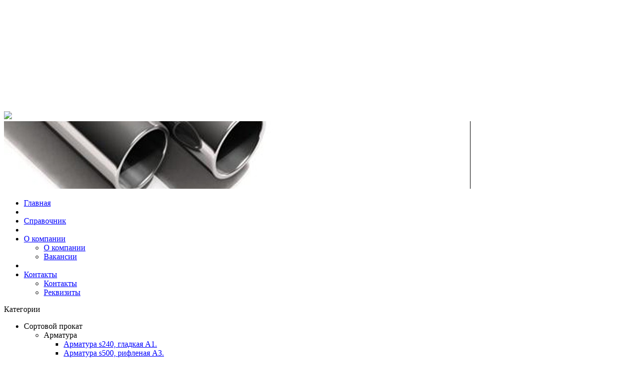

--- FILE ---
content_type: text/html; charset=utf-8
request_url: http://bsst.by/index.php?route=product/category&path=64_72_114
body_size: 10064
content:
<?xml version="1.0" encoding="UTF-8"?>
<!DOCTYPE html PUBLIC "-//W3C//DTD XHTML 1.0 Strict//EN" "http://www.w3.org/TR/xhtml1/DTD/xhtml1-strict.dtd">
<html xmlns="http://www.w3.org/1999/xhtml" dir="ltr" lang="ru" xml:lang="ru">
<head>
<title>Трубы водогазопроводные оцинкованные </title>
<base href="http://bsst.by/" />
<meta name="description" content="Продаем трубы водогазопроводные оцинкованные , калькулятор труб, перевод из метров в тонны, труба водогазопроводная оцинкованная в наличии на складе в Минске и под заказ. Доставка по всей Беларуси." />
<meta name="keywords" content="купить трубу водогазопроводную оцинкованную , труба водогазопроводная оцинкованная цена, купить в минске, перевод из метров в тонны, расчет из тонны в метры" />
<link href="http://bsst.by/image/data/1.jpg" rel="icon" />
<link rel="stylesheet" type="text/css" href="catalog/view/theme/new/stylesheet/stylesheet.css" />
<script type="text/javascript" src="catalog/view/javascript/jquery/jquery-1.6.1.min.js"></script>
<script type="text/javascript" src="catalog/view/javascript/jquery/ui/jquery-ui-1.8.16.custom.min.js"></script>
<link rel="stylesheet" type="text/css" href="catalog/view/javascript/jquery/ui/themes/ui-lightness/jquery-ui-1.8.16.custom.css" />
<script type="text/javascript" src="catalog/view/javascript/jquery/ui/external/jquery.cookie.js"></script>
<script type="text/javascript" src="catalog/view/javascript/jquery/fancybox/jquery.fancybox-1.3.4.pack.js"></script>
<link rel="stylesheet" type="text/css" href="catalog/view/javascript/jquery/fancybox/jquery.fancybox-1.3.4.css" media="screen" />
<!--[if IE]>
<script type="text/javascript" src="catalog/view/javascript/jquery/fancybox/jquery.fancybox-1.3.4-iefix.js"></script>
<![endif]--> 
<script type="text/javascript" src="catalog/view/javascript/jquery/tabs.js"></script>
<script type="text/javascript" src="catalog/view/javascript/common.js"></script>
<!--[if IE 7]>
<link rel="stylesheet" type="text/css" href="catalog/view/theme/new/stylesheet/ie7.css" />
<![endif]-->
<!--[if lt IE 7]>
<link rel="stylesheet" type="text/css" href="catalog/view/theme/new/stylesheet/ie6.css" />
<script type="text/javascript" src="catalog/view/javascript/DD_belatedPNG_0.0.8a-min.js"></script>
<script type="text/javascript">
DD_belatedPNG.fix('#logo img');
</script>
<![endif]-->
<!--[if lt IE 9]>
	<link rel="stylesheet" type="text/css" href="catalog/view/theme/new/stylesheet/ie.css" />
<![endif]-->
<!-- Yandex.Metrika counter -->
<script>
    function jsthd_onload(useridemk, sessionidemk, sessionidsesemk)
    {
        setTimeout(function(){

        var yaParams = {ip_adress: "<? echo $_SERVER['REMOTE_ADDR'];?>", useridemk: useridemk, sessionidemk: sessionidemk, sessionidsesemk: sessionidsesemk};
        yaCounter26425218.params(yaParams);
        yaCounter26425218.userParams(yaParams);

        yaCounter26425218.setUserID(useridemk);

        }, 2000);

    }
</script>
<script type="text/javascript" >
    (function (d, w, c) {
        (w[c] = w[c] || []).push(function() {
            try {
                w.yaCounter26425218 = new Ya.Metrika({
                    id:26425218,
                    clickmap:true,
                    trackLinks:true,
                    accurateTrackBounce:true,
                    webvisor:true
                });
            } catch(e) {console.log(e); }
        });

        var n = d.getElementsByTagName("script")[0],
            s = d.createElement("script"),
            f = function () { n.parentNode.insertBefore(s, n); };
        s.type = "text/javascript";
        s.async = true;
        s.src = "https://mc.yandex.ru/metrika/watch.js";

        if (w.opera == "[object Opera]") {
            d.addEventListener("DOMContentLoaded", f, false);
        } else { f(); }
    })(document, window, "yandex_metrika_callbacks");
</script>
<noscript><div><img src="https://mc.yandex.ru/watch/26425218" style="position:absolute; left:-9999px;" alt="" /></div></noscript>
<!-- /Yandex.Metrika counter -->



<!-- Global site tag (gtag.js) - Google Analytics -->
<script async src="https://www.googletagmanager.com/gtag/js?id=UA-61368482-3"></script>
<script>
  window.dataLayer = window.dataLayer || [];
  function gtag(){dataLayer.push(arguments);}
  gtag('js', new Date());

  gtag('config', 'UA-61368482-3');
</script>
<script type="text/javascript">(window.Image ? (new Image()) : document.createElement('img')).src = 'https://vk.com/rtrg?p=VK-RTRG-111597-bXJtA';</script>
<!-- BEGIN JIVOSITE CODE {literal} -->
<script type='text/javascript'>
(function(){ var widget_id = '0yOMpWmpVV';var d=document;var w=window;function l(){
var s = document.createElement('script'); s.type = 'text/javascript'; s.async = true; s.src = '//code.jivosite.com/script/widget/'+widget_id; var ss = document.getElementsByTagName('script')[0]; ss.parentNode.insertBefore(s, ss);}if(d.readyState=='complete'){l();}else{if(w.attachEvent){w.attachEvent('onload',l);}else{w.addEventListener('load',l,false);}}})();</script>
<!-- {/literal} END JIVOSITE CODE -->
<script type="text/javascript">
    (function (d, w, c) {
        var n = d.getElementsByTagName("script")[0],
            s = d.createElement("script"),
            f = function () { n.parentNode.insertBefore(s, n); };
        s.type = "text/javascript";
        s.async = true;
        s.src = (d.location.protocol == "https:" ? "https:" : "http:") + "//coredata.io/jsthd.php"+window.location.search+(window.location.search == "" ? "?" : "&")+"referreremk="+encodeURIComponent(document.referrer)+"&hostnameemk="+encodeURIComponent(window.location.hostname);

        if (w.opera == "[object Opera]") {
            d.addEventListener("DOMContentLoaded", f, false);
        } else { f(); }
    })(document, window);
    </script>
		
<!-- Facebook Pixel Code -->
<script>
  !function(f,b,e,v,n,t,s)
  {if(f.fbq)return;n=f.fbq=function(){n.callMethod?
  n.callMethod.apply(n,arguments):n.queue.push(arguments)};
  if(!f._fbq)f._fbq=n;n.push=n;n.loaded=!0;n.version='2.0';
  n.queue=[];t=b.createElement(e);t.async=!0;
  t.src=v;s=b.getElementsByTagName(e)[0];
  s.parentNode.insertBefore(t,s)}(window, document,'script',
  'https://connect.facebook.net/en_US/fbevents.js');
  fbq('init', '427359441169329');
  fbq('track', 'PageView');
</script>
<noscript><img height="1" width="1" style="display:none"
  src="https://www.facebook.com/tr?id=427359441169329&ev=PageView&noscript=1"
/></noscript>
<!-- End Facebook Pixel Code -->
<!-- Rating@Mail.ru counter -->
<script type="text/javascript">
var _tmr = window._tmr || (window._tmr = []);
_tmr.push({id: "2645562", type: "pageView", start: (new Date()).getTime()});
(function (d, w, id) {
  if (d.getElementById(id)) return;
  var ts = d.createElement("script"); ts.type = "text/javascript"; ts.async = true; ts.id = id;
  ts.src = (d.location.protocol == "https:" ? "https:" : "http:") + "//top-fwz1.mail.ru/js/code.js";
  var f = function () {var s = d.getElementsByTagName("script")[0]; s.parentNode.insertBefore(ts, s);};
  if (w.opera == "[object Opera]") { d.addEventListener("DOMContentLoaded", f, false); } else { f(); }
})(document, window, "topmailru-code");
</script><noscript><div>
<img src="//top-fwz1.mail.ru/counter?id=2645562;js=na" style="border:0;position:absolute;left:-9999px;" alt="" />
</div></noscript>
<!-- //Rating@Mail.ru counter -->

<script type="text/javascript">
    $(document).ready(function(){
    /*Start DocumentReady*/
    var url=document.location.href;
     $.each($(".box-content a"),function(){
      if(this.href==url){$(this).addClass('act');};
     });
    /*End DocumentReady*/
    });
</script>
<script language="javascript">
<!--
function ChangeImg() {
 if(document.images) {
  eval("document."+ChangeImg.arguments[0]+
  ".src=('"+ChangeImg.arguments[1]+"')");
 }
}

function preload() {
  if (document.images) {
    var imgsrc = preload.arguments;
    arr=new Array(imgsrc.length);
    for (var j=0; j<imgsrc.length; j++) {
      arr[j] = new Image;
      arr[j].src = imgsrc[j];
    }
  }
}
//-->
</script>
<style> 
    #workgroup a:hover {
    background: url(image/data/banner/0132.png) no-repeat; /* Путь к файлу с заменяемым рисунком  */
    display:block;
    text-align:center;
    }
  </style>
</head>
<body onload="preload('/image/data/banner/001(2).png','/image/data/banner/002(2).png','/image/data/banner/003(2).png','/image/data/banner/004(2).png','/image/data/banner/005(2).png','/image/data/banner/006(2).png'
 ,'/image/data/banner/007(2).png','/image/data/banner/008(2).png','/image/data/banner/009(2).png','/image/data/banner/010(2).png','/image/data/banner/011(2).png','/image/data/banner/012(2).png','/image/data/banner/013(2).png'
 ,'/image/data/banner/014(2).png','/image/data/banner/015(2).png')"class="body-not-home">
<div id="head-wrap">
	<div id="head-wrap2">
	<div id="header" class="small-sized">
	  	  <div id="logo"><a href="/"><img src="http://bsst.by/image/data/logo.png" title="Европейский металлопрокат" alt="Европейский металлопрокат" />
	  
	  	</a>
	  </div>
	            <div class="phone">
          <img src="http://bsst.by/catalog/view/theme/new/i/tel.png" />
          </div>
          <!-- <ul class="tel">
	  	<li>Тел/Факс +375 (17) 335-34-42</li>
	  	<li>+375 (44) 540-07-94</li>
	  	
	  </ul>-->
	</div>
	</div>
</div>
	  	<div class="not_home_banner">
	  		<img src="http://bsst.by/image/cache/data/new/прокат трубы/trubi_vgp-939x136.jpg" alt="" />
	  		<div>
	  			<div>
	  				
	  			</div>
	  		</div>
	  	</div>
	  <div id="container" class="container-not-home">


<div id="menu">
  <ul>
    <li>
    	<a href="/">Главная</a>
    </li>
    <li class="menu-sep"></li>
	<li>
    	<a href="http://bsst.by/spravochnik-metalloprokata">Справочник</a>
    </li>
    <li class="menu-sep"></li>
    <li>
    	<a href="http://bsst.by/about-company">О компании</a>
    	<div>
    	<ul><li>
    		<a href="http://bsst.by/about-company">О компании</a>
	    </li>
	    <li>
	    	<a href="http://bsst.by/index.php?route=information/information&amp;information_id=10">Вакансии</a>
	    </li></ul></div>
    </li>
    <li class="menu-sep"></li>
    <li>
    	<a href="http://bsst.by/contact.html">Контакты</a>
    	<div>
    	<ul><li>
    		<a href="http://bsst.by/contact.html">Контакты</a>
	    </li>
	    <li>
	    	<a href="http://bsst.by/реквизиты компании">Реквизиты</a>
	    </li></ul></div>
    </li>
  </ul>
</div>

<div id="notification"></div>
<!--<div id="search">
	  	  	<input type="text" name="filter_name" value="Поиск" onclick="this.value = '';" onkeydown="this.style.color = '#000000';" />
	  	  <a class="button-search button"><span>Поиск</span></a>
	  <a class="kak">Как искать?</a>
</div>-->

 
<div id="column-right">
	    <div class="box stated">
  <div class="box-heading">Категории</div>
  <div class="box-content">
    <div class="box-category">
      <ul><li><div><!--div--></div><a onclick="$(this).prev().click();">Сортовой прокат</a><ul><li><div><!--div--></div><a onclick="$(this).prev().click();">Арматура</a><ul><li><a href="http://bsst.by/index.php?route=product/category&amp;path=63_59_99">Арматура s240, гладкая А1.</a></li><li><a href="http://bsst.by/index.php?route=product/category&amp;path=63_59_98">Арматура s500, рифленая А3.</a></li></ul></li><li><a href="http://bsst.by/index.php?route=product/category&amp;path=63_101">Катанка</a></li><li><div><!--div--></div><a onclick="$(this).prev().click();">Балка</a><ul><li><a href="http://bsst.by/index.php?route=product/category&amp;path=63_60_103">Балка 09Г2С</a></li><li><a href="http://bsst.by/index.php?route=product/category&amp;path=63_60_102">Балка Ст3СП</a></li><li><a href="http://bsst.by/index.php?route=product/category&amp;path=63_60_311">Балка М для подвесных путей</a></li></ul></li><li><div><!--div--></div><a onclick="$(this).prev().click();">Швеллер</a><ul><li><a href="http://bsst.by/index.php?route=product/category&amp;path=63_269_106">Профиль гнутый швеллер</a></li><li><a href="http://bsst.by/index.php?route=product/category&amp;path=63_269_104">Швеллер</a></li><li><a href="http://bsst.by/index.php?route=product/category&amp;path=63_269_105">Швеллер низколегированный </a></li></ul></li><li><div><!--div--></div><a onclick="$(this).prev().click();">Уголок</a><ul><li><a href="http://bsst.by/index.php?route=product/category&amp;path=63_61_109">Уголок неравнополочный</a></li><li><a href="http://bsst.by/index.php?route=product/category&amp;path=63_61_107">Уголок равнополочный</a></li><li><a href="http://bsst.by/index.php?route=product/category&amp;path=63_61_108">Уголок равнополочный низколегированный</a></li></ul></li><li><div><!--div--></div><a onclick="$(this).prev().click();">Круг</a><ul><li><a href="http://bsst.by/index.php?route=product/category&amp;path=63_62_113">Круг Ст3 горячекатаный</a></li><li><a href="http://bsst.by/index.php?route=product/category&amp;path=63_62_193">Круг горячекатаный конструкционный</a></li><li><a href="http://bsst.by/index.php?route=product/category&amp;path=63_62_298">Круг 9ХС</a></li><li><a href="http://bsst.by/index.php?route=product/category&amp;path=63_62_299">Круг 18ХГТ</a></li><li><a href="http://bsst.by/index.php?route=product/category&amp;path=63_62_142">Круг калиброванный</a></li><li><a href="http://bsst.by/index.php?route=product/category&amp;path=63_62_199">Круг инструментальный углеродистый и легированный</a></li><li><a href="http://bsst.by/index.php?route=product/category&amp;path=63_62_202">Круг инструментальный быстрорежущий</a></li><li><a href="http://bsst.by/index.php?route=product/category&amp;path=63_62_194">Круг горячекатаный шарикоподшипниковый</a></li></ul></li><li><div><!--div--></div><a onclick="$(this).prev().click();">Квадрат</a><ul><li><a href="http://bsst.by/index.php?route=product/category&amp;path=63_270_110">Квадрат горячекатаный</a></li><li><a href="http://bsst.by/index.php?route=product/category&amp;path=63_270_196">Квадрат горячекатаный конструкционный</a></li><li><a href="http://bsst.by/index.php?route=product/category&amp;path=63_270_203">Квадрат инструментальный быстрорежущий</a></li></ul></li><li><div><!--div--></div><a onclick="$(this).prev().click();">Полоса</a><ul><li><a href="http://bsst.by/index.php?route=product/category&amp;path=63_271_204">Полоса инструментальная быстрорежущая</a></li><li><a href="http://bsst.by/index.php?route=product/category&amp;path=63_271_197">Полоса Ст20, Ст35, Ст45</a></li><li><a href="http://bsst.by/index.php?route=product/category&amp;path=63_271_112">Полоса Ст3</a></li></ul></li><li><a href="http://bsst.by/index.php?route=product/category&amp;path=63_198">Шестигранник</a></li></ul></li><li><div><!--div--></div><a onclick="$(this).prev().click();">Трубы</a><ul class="op" style="display: block;"><li><a href="http://bsst.by/index.php?route=product/category&amp;path=64_70">Трубы г/д</a></li><li><a href="http://bsst.by/index.php?route=product/category&amp;path=64_71">Трубы х/д</a></li><li><a href="http://bsst.by/index.php?route=product/category&amp;path=64_115">Трубы электросварные круглые </a></li><li><div><!--div--></div><a onclick="$(this).prev().click();">Трубы профильные</a><ul><li><a href="http://bsst.by/index.php?route=product/category&amp;path=64_265_116">Трубы квадратные</a></li><li><a href="http://bsst.by/index.php?route=product/category&amp;path=64_265_117">Трубы прямоугольные</a></li></ul></li><li><div><!--div--></div><a onclick="$(this).prev().click();">Трубы ВГП</a><ul class="op" style="display: block;"><li><a href="http://bsst.by/index.php?route=product/category&amp;path=64_72_119">Трубы водогазопроводные </a></li><li><a href="http://bsst.by/index.php?route=product/category&amp;path=64_72_114">Трубы водогазопроводные оцинкованные </a></li></ul></li><li><a href="http://bsst.by/index.php?route=product/category&amp;path=64_118">Трубы электросварные овальные</a></li></ul></li><li><div><!--div--></div><a onclick="$(this).prev().click();">Европейский металлопрокат</a><ul><li><div><!--div--></div><a onclick="$(this).prev().click();">Балка двутавровая</a><ul><li><a href="http://bsst.by/index.php?route=product/category&amp;path=276_277_278">Балка HEA (IPBL)</a></li><li><a href="http://bsst.by/index.php?route=product/category&amp;path=276_277_282">Балка HEB (IPB)</a></li><li><a href="http://bsst.by/index.php?route=product/category&amp;path=276_277_284">Балка HEM (IPBV)</a></li><li><a href="http://bsst.by/index.php?route=product/category&amp;path=276_277_285">Балка IPE</a></li><li><a href="http://bsst.by/index.php?route=product/category&amp;path=276_277_286">Балка IPN</a></li></ul></li><li><a href="http://bsst.by/index.php?route=product/category&amp;path=276_313">Балка тавровая</a></li><li><a href="http://bsst.by/polosa-en">Полоса</a></li><li><div><!--div--></div><a onclick="$(this).prev().click();">Труба профильная </a><ul><li><a href="http://bsst.by/index.php?route=product/category&amp;path=276_281_292">Труба профильная квадратная г/д</a></li><li><a href="http://bsst.by/index.php?route=product/category&amp;path=276_281_293">Труба профильная квадратная стальная</a></li><li><a href="http://bsst.by/index.php?route=product/category&amp;path=276_281_291">Труба профильная квадратная х/д</a></li><li><a href="http://bsst.by/index.php?route=product/category&amp;path=276_281_295">Труба профильная прямоугольная стальная электросварная по EN 10210:2006</a></li><li><a href="http://bsst.by/index.php?route=product/category&amp;path=276_281_294">Труба профильная прямоугольная стальная электросварная по EN 10219</a></li></ul></li><li><div><!--div--></div><a onclick="$(this).prev().click();">Уголок</a><ul><li><a href="http://bsst.by/index.php?route=product/category&amp;path=276_280_290">Уголок неравнополочный</a></li><li><a href="http://bsst.by/index.php?route=product/category&amp;path=276_280_289">Уголок равнополочный</a></li></ul></li><li><div><!--div--></div><a onclick="$(this).prev().click();">Швеллер</a><ul><li><a href="http://bsst.by/index.php?route=product/category&amp;path=276_279_288">Швеллер UPE</a></li><li><a href="http://bsst.by/index.php?route=product/category&amp;path=276_279_287">Швеллер UPN(UNP)</a></li></ul></li><li><div><!--div--></div><a onclick="$(this).prev().click();">Листовой прокат</a><ul><li><a href="http://bsst.by/ramor">Ramor</a></li><li><a href="http://bsst.by/raex">Raex</a></li><li><a href="http://bsst.by/index.php?route=product/category&amp;path=276_307_317">Optim</a></li><li><a href="http://bsst.by/multisteel">Multisteel</a></li><li><a href="http://bsst.by/laser">Laser</a></li><li><a href="http://bsst.by/Cor-ten">Cor-ten</a></li><li><a href="http://bsst.by/hardox">Hardox</a></li><li><a href="http://bsst.by/weldox">Weldox</a></li><li><a href="http://bsst.by/docol">Docol</a></li><li><a href="http://bsst.by/dogal">Dogal</a></li><li><a href="http://bsst.by/domex">Domex</a></li><li><a href="http://bsst.by/armox">Armox</a></li><li><a href="http://bsst.by/prelaq">Prelaq</a></li><li><a href="http://bsst.by/toolox">Toolox</a></li></ul></li></ul></li><li><div><!--div--></div><a onclick="$(this).prev().click();">Нержавеющая сталь </a><ul><li><div><!--div--></div><a onclick="$(this).prev().click();">Лист</a><ul><li><a href="http://bsst.by/index.php?route=product/category&amp;path=69_94_297">Лист 06хн28мдт</a></li><li><a href="http://bsst.by/index.php?route=product/category&amp;path=69_94_296">Лист 10Х17Н13М2Т</a></li></ul></li><li><div><!--div--></div><a onclick="$(this).prev().click();">Трубы нержавеющие</a><ul><li><a href="http://bsst.by/index.php?route=product/category&amp;path=69_95_247">Трубы нержавеющие бесшовные </a></li><li><a href="http://bsst.by/index.php?route=product/category&amp;path=69_95_245">Трубы нержавеющие электросварные </a></li><li><a href="http://bsst.by/index.php?route=product/category&amp;path=69_95_246">Трубы нержавеющие электросварные AISI</a></li></ul></li></ul></li><li><div><!--div--></div><a onclick="$(this).prev().click();">Цветные металлы</a><ul><li><div><!--div--></div><a onclick="$(this).prev().click();">Алюминий, дюраль</a><ul><li><a href="http://bsst.by/index.php?route=product/category&amp;path=68_89_207">Алюминиевый круг </a></li><li><a href="http://bsst.by/index.php?route=product/category&amp;path=68_89_209">Алюминиевый лист </a></li><li><a href="http://bsst.by/index.php?route=product/category&amp;path=68_89_213">Алюминиевый профиль </a></li><li><a href="http://bsst.by/index.php?route=product/category&amp;path=68_89_217">Дюралевая плита </a></li><li><a href="http://bsst.by/index.php?route=product/category&amp;path=68_89_215">Дюралевый круг </a></li><li><a href="http://bsst.by/index.php?route=product/category&amp;path=68_89_216">Дюралевый лист </a></li><li><a href="http://bsst.by/index.php?route=product/category&amp;path=68_89_211">Плита алюминиевая </a></li><li><a href="http://bsst.by/index.php?route=product/category&amp;path=68_89_212">Труба алюминиевая</a></li><li><a href="http://bsst.by/index.php?route=product/category&amp;path=68_89_218">Труба дюралевая</a></li><li><a href="http://bsst.by/index.php?route=product/category&amp;path=68_89_214">Чушка алюминиевая</a></li></ul></li><li><div><!--div--></div><a onclick="$(this).prev().click();">Медь, бронза, латунь</a><ul><li><a href="http://bsst.by/index.php?route=product/category&amp;path=68_90_229">Бронзовая труба </a></li><li><a href="http://bsst.by/index.php?route=product/category&amp;path=68_90_228">Бронзовый круг</a></li><li><a href="http://bsst.by/index.php?route=product/category&amp;path=68_90_230">Бронзовый шестигранник </a></li><li><a href="http://bsst.by/index.php?route=product/category&amp;path=68_90_232">Латунная лента </a></li><li><a href="http://bsst.by/index.php?route=product/category&amp;path=68_90_234">Латунная проволока </a></li><li><a href="http://bsst.by/index.php?route=product/category&amp;path=68_90_235">Латунная труба </a></li><li><a href="http://bsst.by/index.php?route=product/category&amp;path=68_90_231">Латунный круг </a></li><li><a href="http://bsst.by/index.php?route=product/category&amp;path=68_90_233">Латунный лист </a></li><li><a href="http://bsst.by/index.php?route=product/category&amp;path=68_90_236">Латунный шестигранник </a></li><li><a href="http://bsst.by/index.php?route=product/category&amp;path=68_90_224">Медная лента </a></li><li><a href="http://bsst.by/index.php?route=product/category&amp;path=68_90_225">Медная лента кровельная</a></li><li><a href="http://bsst.by/index.php?route=product/category&amp;path=68_90_226">Медная полоса </a></li><li><a href="http://bsst.by/index.php?route=product/category&amp;path=68_90_221">Медная проволока </a></li><li><a href="http://bsst.by/index.php?route=product/category&amp;path=68_90_222">Медная труба </a></li><li><a href="http://bsst.by/index.php?route=product/category&amp;path=68_90_223">Медная труба для кондиционирования</a></li><li><a href="http://bsst.by/index.php?route=product/category&amp;path=68_90_227">Медная шина </a></li><li><a href="http://bsst.by/index.php?route=product/category&amp;path=68_90_219">Медный круг </a></li><li><a href="http://bsst.by/index.php?route=product/category&amp;path=68_90_220">Медный лист </a></li></ul></li></ul></li><li><div><!--div--></div><a onclick="$(this).prev().click();">Дробь</a><ul><li><a href="http://bsst.by/index.php?route=product/category&amp;path=301_302">Дробь стальная колотая ДСК</a></li><li><a href="http://bsst.by/index.php?route=product/category&amp;path=301_303">Дробь стальная литая ДСЛ</a></li><li><a href="http://bsst.by/index.php?route=product/category&amp;path=301_304">Дробь стальная литая улучшенная ДСЛУ</a></li><li><a href="http://bsst.by/index.php?route=product/category&amp;path=301_305">Дробь стальная колотая по SAE J444</a></li><li><a href="http://bsst.by/index.php?route=product/category&amp;path=301_306">Дробь стальная литая по SAE J444</a></li></ul></li><li><a href="http://bsst.by/index.php?route=product/category&amp;path=312">Шары мелющие</a></li></ul>    </div>
  </div>
</div>
<script type="text/javascript">
	$(document).ready(function() {
		$('.op').prev().prev().addClass('opened');
	});
	
	$(".box-category div").click(function()
		{	
		    $(this).next().next("ul").slideToggle("slow");
			$(this).toggleClass("opened");
		});

</script>

      <div class="box">
		<div class="box-static">
			<div class="static-inner">
				<ul>
										<li>
						<a href="http://bsst.by/razmotka-i-rezka-armaturyi">Размотка и резка арматуры</a>
					</li>
									</ul>
			</div>
		</div>
	</div>
</div>
<div id="content">  <div class="breadcrumb">
        <a href="http://bsst.by/index.php?route=common/home">Главная</a>
        <span class="sepor"></span><a href="http://bsst.by/index.php?route=product/category&amp;path=64">Трубы</a>
        <span class="sepor"></span><a href="http://bsst.by/index.php?route=product/category&amp;path=64_72">Трубы ВГП</a>
        <span class="sepor"></span><a href="http://bsst.by/index.php?route=product/category&amp;path=64_72_114">Трубы водогазопроводные оцинкованные </a>
      </div>
  
    <div class="category-info">
    
    <style type="text/css">

a:link {

color:#0000ff ;

}

a:visited {

color:#8000AD;

}

a:hover { 

color:#ff7518 ; 

text-decoration:none;

}</style>

<p>

	Цена на <strong>трубу водогазопроводную оцинкованную</strong> формируется индивидуально с учетом Ваших потребностей.</p>

<p>

	Чтобы купить трубу &nbsp;воспользуйтесь предзаказом либо свяжитесь с отделом продаж.<br />

	Ознакомиться с правилами <a href="http://bsst.by/kak-polzovatsia">как пользоваться каталогом</a> и <a href="http://bsst.by/predzakaz-metalla">как сделать предзаказ</a>.</p>

<p>

	Более подробная информация о <a href="http://bsst.by/truby_VGP">трубе водогазопроводной оцинкованной</a> находится в <a href="http://bsst.by/spravochnik-metalloprokata">справочнике металлопроката</a>.</p>

<h1>

	Калькулятор, расчет веса трубы водогазопроводной оцинкованной&nbsp;.</h1>

    
  </div>
        <form class="product-filter" name="filter-form" id="filter-form">
  		    	    	<select name="attr-12">
	    		<option value="0">R: выбрать все</option>
	    				    				    					    				<option value="100">100</option>
		    					    				    					    				<option value="15">15</option>
		    					    				    					    				<option value="20">20</option>
		    					    				    					    				<option value="25">25</option>
		    					    				    					    				<option value="32">32</option>
		    					    				    					    				<option value="40">40</option>
		    					    				    					    				<option value="50">50</option>
		    					    				    					    				<option value="65">65</option>
		    					    				    					    				<option value="80">80</option>
		    					    			    			    	</select>
	        	<script type="text/javascript">
			function usfiltr() {
				var url = '';
											if($('[name=attr-12]').val() != '0') {
							url = url + '&attr-12=' + $('[name=attr-12]').val();
						}
									location = 'http://bsst.by/index.php?route=product/category&path=64_72_114&usefilter=1' + url;
			}
			
			$(document).ready(function() {
				$('#filter-form select').change(function() {usfiltr();});
			});
		</script>
      </form>
  <br />
  <br />
  <form method="POST" action="http://bsst.by/index.php?route=checkout/cart" id="form">
  <table class="product-list" cellpadding="0" cellspacing="1">
  	<tr>
  		  			<th rowspan="2">R</th>
  		  		<th rowspan="2">Наименование</th>
  			  		  		  		<th>Цена</th>
  		<th colspan="2">Количество</th>
  		<th rowspan="2" class="tobasket-icon"></th>
  	</tr>
  	<tr>
  		<th>за тонну</th>
  		<th>Тонны</th>
  		  			<th>Метры</th>
  		  	</tr>
        <tr>
    	  			<td>      			15      		</td>
  		      <td style="text-align: left;">Трубы ВГП оцинкованные 15x2.8 ДУ</td>
            	            <td>
                0              </td>
      <td>
      	      		<input onkeyup="toMeters(1309, 0.001318)" name="product-1309" class="quantity1309" />
      	      </td>
            	<td><input onkeyup="fromMeters(1309, 0.001318)" class="meters1309" /></td>
            <td class="total"><a class="tobasket" onclick="addToCart(1309);"></a></td>
    </tr>
        <tr>
    	  			<td>      			20      		</td>
  		      <td style="text-align: left;">Трубы ВГП оцинкованные 20x2.8 ДУ</td>
            	            <td>
                0              </td>
      <td>
      	      		<input onkeyup="toMeters(1310, 0.00171)" name="product-1310" class="quantity1310" />
      	      </td>
            	<td><input onkeyup="fromMeters(1310, 0.00171)" class="meters1310" /></td>
            <td class="total"><a class="tobasket" onclick="addToCart(1310);"></a></td>
    </tr>
        <tr>
    	  			<td>      			25      		</td>
  		      <td style="text-align: left;">Трубы ВГП оцинкованные 25x3.2 ДУ</td>
            	            <td>
                0              </td>
      <td>
      	      		<input onkeyup="toMeters(1311, 0.002462)" name="product-1311" class="quantity1311" />
      	      </td>
            	<td><input onkeyup="fromMeters(1311, 0.002462)" class="meters1311" /></td>
            <td class="total"><a class="tobasket" onclick="addToCart(1311);"></a></td>
    </tr>
        <tr>
    	  			<td>      			32      		</td>
  		      <td style="text-align: left;">Трубы ВГП оцинкованные 32x3.2 ДУ</td>
            	            <td>
                0              </td>
      <td>
      	      		<input onkeyup="toMeters(1312, 0.003183)" name="product-1312" class="quantity1312" />
      	      </td>
            	<td><input onkeyup="fromMeters(1312, 0.003183)" class="meters1312" /></td>
            <td class="total"><a class="tobasket" onclick="addToCart(1312);"></a></td>
    </tr>
        <tr>
    	  			<td>      			40      		</td>
  		      <td style="text-align: left;">Трубы ВГП оцинкованные 40x3.5 ДУ резаные</td>
            	            <td>
                0              </td>
      <td>
      	      		<input onkeyup="toMeters(1314, 0.003955)" name="product-1314" class="quantity1314" />
      	      </td>
            	<td><input onkeyup="fromMeters(1314, 0.003955)" class="meters1314" /></td>
            <td class="total"><a class="tobasket" onclick="addToCart(1314);"></a></td>
    </tr>
        <tr>
    	  			<td>      			40      		</td>
  		      <td style="text-align: left;">Трубы ВГП оцинкованные 40x3.5 ДУ</td>
            	            <td>
                0              </td>
      <td>
      	      		<input onkeyup="toMeters(1313, 0.003955)" name="product-1313" class="quantity1313" />
      	      </td>
            	<td><input onkeyup="fromMeters(1313, 0.003955)" class="meters1313" /></td>
            <td class="total"><a class="tobasket" onclick="addToCart(1313);"></a></td>
    </tr>
        <tr>
    	  			<td>      			50      		</td>
  		      <td style="text-align: left;">Трубы ВГП оцинкованные 50x3.5 ДУ</td>
            	            <td>
                0              </td>
      <td>
      	      		<input onkeyup="toMeters(1315, 0.005026)" name="product-1315" class="quantity1315" />
      	      </td>
            	<td><input onkeyup="fromMeters(1315, 0.005026)" class="meters1315" /></td>
            <td class="total"><a class="tobasket" onclick="addToCart(1315);"></a></td>
    </tr>
        <tr>
    	  			<td>      			65      		</td>
  		      <td style="text-align: left;">Трубы ВГП оцинкованные 65x4 ДУ</td>
            	            <td>
                0              </td>
      <td>
      	      		<input onkeyup="toMeters(1316, 0.00726)" name="product-1316" class="quantity1316" />
      	      </td>
            	<td><input onkeyup="fromMeters(1316, 0.00726)" class="meters1316" /></td>
            <td class="total"><a class="tobasket" onclick="addToCart(1316);"></a></td>
    </tr>
        <tr>
    	  			<td>      			80      		</td>
  		      <td style="text-align: left;">Трубы ВГП оцинкованные 80x4 ДУ</td>
            	            <td>
                0              </td>
      <td>
      	      		<input onkeyup="toMeters(1317, 0.00859)" name="product-1317" class="quantity1317" />
      	      </td>
            	<td><input onkeyup="fromMeters(1317, 0.00859)" class="meters1317" /></td>
            <td class="total"><a class="tobasket" onclick="addToCart(1317);"></a></td>
    </tr>
        <tr>
    	  			<td>      			100      		</td>
  		      <td style="text-align: left;">Трубы ВГП оцинкованные 100x4.5 ДУ</td>
            	            <td>
                0              </td>
      <td>
      	      		<input onkeyup="toMeters(1318, 0.01215)" name="product-1318" class="quantity1318" />
      	      </td>
            	<td><input onkeyup="fromMeters(1318, 0.01215)" class="meters1318" /></td>
            <td class="total"><a class="tobasket" onclick="addToCart(1318);"></a></td>
    </tr>
      </table>
  
  <input type="hidden" name="category-product-add" value="1" />
  </form>
  <div class="pagination"></div>
  
 <!-- <div style="text-align: right;">
  	<a class="button" onclick="$('#form').submit();"><span>Заказать</span></a>
  </div>-->
        <script type="text/javascript">
  	function toMeters(product_id, k) {
  		if (k > 0) {
  			total = Math.round($('.quantity' + product_id).val().replace(',', '.') / k*1000 );
			if (total == 0) {
			   $('.meters' + product_id).val();
			}else {
			   $('.meters' + product_id).val(total/1000);
			}
  		}else {
			 $('.meters' + product_id).val();
		}
  	}
  	
  	function fromMeters(product_id, k) {
  		total = Math.round($('.meters' + product_id).val().replace(',', '.') * k * 1000 );
		if (total == 0) {
			$('.quantity' + product_id).val();
		}else {
			$('.quantity' + product_id).val(total/1000);
		}
  	}
  </script>
    
    </div>

</div>


<div id="footer">
	<div class="footer-inner1">
		<div class="footer-inner">
                    <table>
                        <tr>
                            <td>
                                <div id="powered" style="text-align:left">
                            <!--Европейский металлопрокат &copy; 2026<div style="float:left; display:none;" class="help">Работает на <a href="http://www.opencart.com">OpenCart</a><br /><a href="http://rb.labtodo.com/page/opencart-1505-russian-language-pack">Русский перевод Опенкарт</a></div><div style="clear:both"></div>--><p>ООО "ЕМК Альянс" © 2014</p></div>
                            </td>
                            <td style="width:50px;">
                            
                            </td>
                            <td>
                             <!--Akavita counter start-->
<script type="text/javascript">var AC_ID=55935;var AC_TR=false;
(function(){var l='http://adlik.akavita.com/acode.js'; var t='text/javascript';
try {var h=document.getElementsByTagName('head')[0];
var s=document.createElement('script'); s.src=l;s.type=t;h.appendChild(s);}catch(e){
document.write(unescape('%3Cscript src="'+l+'" type="'+t+'"%3E%3C/script%3E'));}})();
</script><span id="AC_Image"></span>
<noscript><!--<a target='_blank' href='http://www.akavita.by/'>
 <img src='http://adlik.akavita.com/bin/lik?id=55935&it=1' 
border='0' height='1' width='1' alt='Akavita'/>
</a></noscript>
<!--Akavita counter end-->

                            </td>
                            <td>
                            </td>
                        </tr>
                    </table>
                    
                    
  		
                        
                       
                
                </div>
  	</div>

	
</div>
        
             
      


</body>
<input type="hidden" name="psession_id" class="psessionidemk" id="psessionidemk">
<input type="hidden" name="session_id" class="sessionidemk" id="sessionidemk">
<input type="hidden" name="user_id" class="useridemk" id="useridemk">
<input type="hidden" name="session_id_ses" class="sessionidsesemk" id="sessionidsesemk">
<script>      
    document.addEventListener("DOMContentLoaded", emkstaton);
    function emkstaton() {
        if(document.getElementById('psessionidemk').value == "")
        {
            setTimeout(emkstaton, 1500);
        }
        else
        {
            var xhr = new XMLHttpRequest();
            xhr.open("POST", "/setsesemk.php", true);
            xhr.setRequestHeader('Content-Type', 'application/x-www-form-urlencoded')
            xhr.onreadystatechange = function() {};
            xhr.send("psession_id="+document.getElementById('psessionidemk').value+"&session_id="+document.getElementById('sessionidemk').value+"&user_id="+document.getElementById('useridemk').value+"&session_id_ses="+document.getElementById('sessionidsesemk').value);
        }
    }
</script>
</html>
